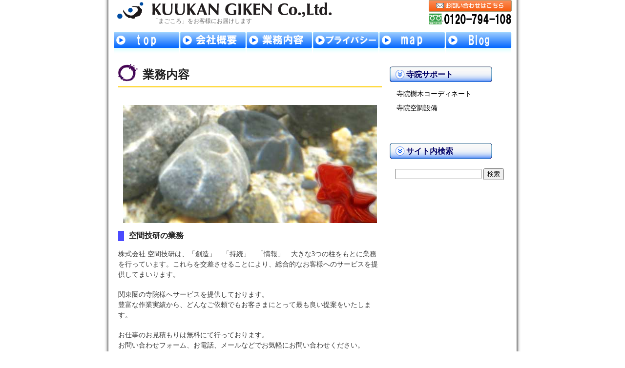

--- FILE ---
content_type: text/html; charset=UTF-8
request_url: http://kuukangiken.co.jp/%E6%A5%AD%E5%8B%99%E5%86%85%E5%AE%B9
body_size: 32636
content:
<!DOCTYPE html PUBLIC "-//W3C//DTD XHTML 1.0 Transitional//EN" "http://www.w3.org/TR/xhtml1/DTD/xhtml1-transitional.dtd">
<html xmlns="http://www.w3.org/1999/xhtml" xml:lang="ja" lang="ja">
<head>
<meta http-equiv="Content-Type" content="text/html;charset=UTF-8" />
<title>株式会社 空間技研業務内容 | 株式会社 空間技研</title>
<link rel="stylesheet" href="http://kuukangiken.co.jp/wp-content/themes/original1/style.css" type="text/css" />
<style type="text/css">
#head	{background-image: url();}

#head h1 a	{color: #;}

#head p	{color: #;}
</style>


		<!-- All in One SEO 4.4.1 - aioseo.com -->
		<meta name="robots" content="max-image-preview:large" />
		<link rel="canonical" href="https://kuukangiken.co.jp/%e6%a5%ad%e5%8b%99%e5%86%85%e5%ae%b9" />
		<meta name="generator" content="All in One SEO (AIOSEO) 4.4.1" />
		<meta property="og:locale" content="ja_JP" />
		<meta property="og:site_name" content="株式会社 空間技研 | 「まごころ」をお客様にお届けします" />
		<meta property="og:type" content="article" />
		<meta property="og:title" content="業務内容 | 株式会社 空間技研" />
		<meta property="og:url" content="https://kuukangiken.co.jp/%e6%a5%ad%e5%8b%99%e5%86%85%e5%ae%b9" />
		<meta property="article:published_time" content="2011-01-14T02:18:06+00:00" />
		<meta property="article:modified_time" content="2022-02-10T08:05:22+00:00" />
		<meta name="twitter:card" content="summary" />
		<meta name="twitter:title" content="業務内容 | 株式会社 空間技研" />
		<script type="application/ld+json" class="aioseo-schema">
			{"@context":"https:\/\/schema.org","@graph":[{"@type":"BreadcrumbList","@id":"https:\/\/kuukangiken.co.jp\/%e6%a5%ad%e5%8b%99%e5%86%85%e5%ae%b9#breadcrumblist","itemListElement":[{"@type":"ListItem","@id":"https:\/\/kuukangiken.co.jp\/#listItem","position":1,"item":{"@type":"WebPage","@id":"https:\/\/kuukangiken.co.jp\/","name":"\u30db\u30fc\u30e0","description":"\u300c\u307e\u3054\u3053\u308d\u300d\u3092\u304a\u5ba2\u69d8\u306b\u304a\u5c4a\u3051\u3057\u307e\u3059","url":"https:\/\/kuukangiken.co.jp\/"},"nextItem":"https:\/\/kuukangiken.co.jp\/%e6%a5%ad%e5%8b%99%e5%86%85%e5%ae%b9#listItem"},{"@type":"ListItem","@id":"https:\/\/kuukangiken.co.jp\/%e6%a5%ad%e5%8b%99%e5%86%85%e5%ae%b9#listItem","position":2,"item":{"@type":"WebPage","@id":"https:\/\/kuukangiken.co.jp\/%e6%a5%ad%e5%8b%99%e5%86%85%e5%ae%b9","name":"\u696d\u52d9\u5185\u5bb9","url":"https:\/\/kuukangiken.co.jp\/%e6%a5%ad%e5%8b%99%e5%86%85%e5%ae%b9"},"previousItem":"https:\/\/kuukangiken.co.jp\/#listItem"}]},{"@type":"Organization","@id":"https:\/\/kuukangiken.co.jp\/#organization","name":"\u682a\u5f0f\u4f1a\u793e \u7a7a\u9593\u6280\u7814","url":"https:\/\/kuukangiken.co.jp\/"},{"@type":"WebPage","@id":"https:\/\/kuukangiken.co.jp\/%e6%a5%ad%e5%8b%99%e5%86%85%e5%ae%b9#webpage","url":"https:\/\/kuukangiken.co.jp\/%e6%a5%ad%e5%8b%99%e5%86%85%e5%ae%b9","name":"\u696d\u52d9\u5185\u5bb9 | \u682a\u5f0f\u4f1a\u793e \u7a7a\u9593\u6280\u7814","inLanguage":"ja","isPartOf":{"@id":"https:\/\/kuukangiken.co.jp\/#website"},"breadcrumb":{"@id":"https:\/\/kuukangiken.co.jp\/%e6%a5%ad%e5%8b%99%e5%86%85%e5%ae%b9#breadcrumblist"},"datePublished":"2011-01-14T02:18:06+09:00","dateModified":"2022-02-10T08:05:22+09:00"},{"@type":"WebSite","@id":"https:\/\/kuukangiken.co.jp\/#website","url":"https:\/\/kuukangiken.co.jp\/","name":"\u682a\u5f0f\u4f1a\u793e \u7a7a\u9593\u6280\u7814","description":"\u300c\u307e\u3054\u3053\u308d\u300d\u3092\u304a\u5ba2\u69d8\u306b\u304a\u5c4a\u3051\u3057\u307e\u3059","inLanguage":"ja","publisher":{"@id":"https:\/\/kuukangiken.co.jp\/#organization"}}]}
		</script>
		<!-- All in One SEO -->

<link rel='dns-prefetch' href='//cdnjs.cloudflare.com' />
<link rel="alternate" title="oEmbed (JSON)" type="application/json+oembed" href="https://kuukangiken.co.jp/wp-json/oembed/1.0/embed?url=https%3A%2F%2Fkuukangiken.co.jp%2F%25e6%25a5%25ad%25e5%258b%2599%25e5%2586%2585%25e5%25ae%25b9" />
<link rel="alternate" title="oEmbed (XML)" type="text/xml+oembed" href="https://kuukangiken.co.jp/wp-json/oembed/1.0/embed?url=https%3A%2F%2Fkuukangiken.co.jp%2F%25e6%25a5%25ad%25e5%258b%2599%25e5%2586%2585%25e5%25ae%25b9&#038;format=xml" />
<style id='wp-img-auto-sizes-contain-inline-css' type='text/css'>
img:is([sizes=auto i],[sizes^="auto," i]){contain-intrinsic-size:3000px 1500px}
/*# sourceURL=wp-img-auto-sizes-contain-inline-css */
</style>
<style id='wp-emoji-styles-inline-css' type='text/css'>

	img.wp-smiley, img.emoji {
		display: inline !important;
		border: none !important;
		box-shadow: none !important;
		height: 1em !important;
		width: 1em !important;
		margin: 0 0.07em !important;
		vertical-align: -0.1em !important;
		background: none !important;
		padding: 0 !important;
	}
/*# sourceURL=wp-emoji-styles-inline-css */
</style>
<style id='wp-block-library-inline-css' type='text/css'>
:root{--wp-block-synced-color:#7a00df;--wp-block-synced-color--rgb:122,0,223;--wp-bound-block-color:var(--wp-block-synced-color);--wp-editor-canvas-background:#ddd;--wp-admin-theme-color:#007cba;--wp-admin-theme-color--rgb:0,124,186;--wp-admin-theme-color-darker-10:#006ba1;--wp-admin-theme-color-darker-10--rgb:0,107,160.5;--wp-admin-theme-color-darker-20:#005a87;--wp-admin-theme-color-darker-20--rgb:0,90,135;--wp-admin-border-width-focus:2px}@media (min-resolution:192dpi){:root{--wp-admin-border-width-focus:1.5px}}.wp-element-button{cursor:pointer}:root .has-very-light-gray-background-color{background-color:#eee}:root .has-very-dark-gray-background-color{background-color:#313131}:root .has-very-light-gray-color{color:#eee}:root .has-very-dark-gray-color{color:#313131}:root .has-vivid-green-cyan-to-vivid-cyan-blue-gradient-background{background:linear-gradient(135deg,#00d084,#0693e3)}:root .has-purple-crush-gradient-background{background:linear-gradient(135deg,#34e2e4,#4721fb 50%,#ab1dfe)}:root .has-hazy-dawn-gradient-background{background:linear-gradient(135deg,#faaca8,#dad0ec)}:root .has-subdued-olive-gradient-background{background:linear-gradient(135deg,#fafae1,#67a671)}:root .has-atomic-cream-gradient-background{background:linear-gradient(135deg,#fdd79a,#004a59)}:root .has-nightshade-gradient-background{background:linear-gradient(135deg,#330968,#31cdcf)}:root .has-midnight-gradient-background{background:linear-gradient(135deg,#020381,#2874fc)}:root{--wp--preset--font-size--normal:16px;--wp--preset--font-size--huge:42px}.has-regular-font-size{font-size:1em}.has-larger-font-size{font-size:2.625em}.has-normal-font-size{font-size:var(--wp--preset--font-size--normal)}.has-huge-font-size{font-size:var(--wp--preset--font-size--huge)}.has-text-align-center{text-align:center}.has-text-align-left{text-align:left}.has-text-align-right{text-align:right}.has-fit-text{white-space:nowrap!important}#end-resizable-editor-section{display:none}.aligncenter{clear:both}.items-justified-left{justify-content:flex-start}.items-justified-center{justify-content:center}.items-justified-right{justify-content:flex-end}.items-justified-space-between{justify-content:space-between}.screen-reader-text{border:0;clip-path:inset(50%);height:1px;margin:-1px;overflow:hidden;padding:0;position:absolute;width:1px;word-wrap:normal!important}.screen-reader-text:focus{background-color:#ddd;clip-path:none;color:#444;display:block;font-size:1em;height:auto;left:5px;line-height:normal;padding:15px 23px 14px;text-decoration:none;top:5px;width:auto;z-index:100000}html :where(.has-border-color){border-style:solid}html :where([style*=border-top-color]){border-top-style:solid}html :where([style*=border-right-color]){border-right-style:solid}html :where([style*=border-bottom-color]){border-bottom-style:solid}html :where([style*=border-left-color]){border-left-style:solid}html :where([style*=border-width]){border-style:solid}html :where([style*=border-top-width]){border-top-style:solid}html :where([style*=border-right-width]){border-right-style:solid}html :where([style*=border-bottom-width]){border-bottom-style:solid}html :where([style*=border-left-width]){border-left-style:solid}html :where(img[class*=wp-image-]){height:auto;max-width:100%}:where(figure){margin:0 0 1em}html :where(.is-position-sticky){--wp-admin--admin-bar--position-offset:var(--wp-admin--admin-bar--height,0px)}@media screen and (max-width:600px){html :where(.is-position-sticky){--wp-admin--admin-bar--position-offset:0px}}

/*# sourceURL=wp-block-library-inline-css */
</style><style id='global-styles-inline-css' type='text/css'>
:root{--wp--preset--aspect-ratio--square: 1;--wp--preset--aspect-ratio--4-3: 4/3;--wp--preset--aspect-ratio--3-4: 3/4;--wp--preset--aspect-ratio--3-2: 3/2;--wp--preset--aspect-ratio--2-3: 2/3;--wp--preset--aspect-ratio--16-9: 16/9;--wp--preset--aspect-ratio--9-16: 9/16;--wp--preset--color--black: #000000;--wp--preset--color--cyan-bluish-gray: #abb8c3;--wp--preset--color--white: #ffffff;--wp--preset--color--pale-pink: #f78da7;--wp--preset--color--vivid-red: #cf2e2e;--wp--preset--color--luminous-vivid-orange: #ff6900;--wp--preset--color--luminous-vivid-amber: #fcb900;--wp--preset--color--light-green-cyan: #7bdcb5;--wp--preset--color--vivid-green-cyan: #00d084;--wp--preset--color--pale-cyan-blue: #8ed1fc;--wp--preset--color--vivid-cyan-blue: #0693e3;--wp--preset--color--vivid-purple: #9b51e0;--wp--preset--gradient--vivid-cyan-blue-to-vivid-purple: linear-gradient(135deg,rgb(6,147,227) 0%,rgb(155,81,224) 100%);--wp--preset--gradient--light-green-cyan-to-vivid-green-cyan: linear-gradient(135deg,rgb(122,220,180) 0%,rgb(0,208,130) 100%);--wp--preset--gradient--luminous-vivid-amber-to-luminous-vivid-orange: linear-gradient(135deg,rgb(252,185,0) 0%,rgb(255,105,0) 100%);--wp--preset--gradient--luminous-vivid-orange-to-vivid-red: linear-gradient(135deg,rgb(255,105,0) 0%,rgb(207,46,46) 100%);--wp--preset--gradient--very-light-gray-to-cyan-bluish-gray: linear-gradient(135deg,rgb(238,238,238) 0%,rgb(169,184,195) 100%);--wp--preset--gradient--cool-to-warm-spectrum: linear-gradient(135deg,rgb(74,234,220) 0%,rgb(151,120,209) 20%,rgb(207,42,186) 40%,rgb(238,44,130) 60%,rgb(251,105,98) 80%,rgb(254,248,76) 100%);--wp--preset--gradient--blush-light-purple: linear-gradient(135deg,rgb(255,206,236) 0%,rgb(152,150,240) 100%);--wp--preset--gradient--blush-bordeaux: linear-gradient(135deg,rgb(254,205,165) 0%,rgb(254,45,45) 50%,rgb(107,0,62) 100%);--wp--preset--gradient--luminous-dusk: linear-gradient(135deg,rgb(255,203,112) 0%,rgb(199,81,192) 50%,rgb(65,88,208) 100%);--wp--preset--gradient--pale-ocean: linear-gradient(135deg,rgb(255,245,203) 0%,rgb(182,227,212) 50%,rgb(51,167,181) 100%);--wp--preset--gradient--electric-grass: linear-gradient(135deg,rgb(202,248,128) 0%,rgb(113,206,126) 100%);--wp--preset--gradient--midnight: linear-gradient(135deg,rgb(2,3,129) 0%,rgb(40,116,252) 100%);--wp--preset--font-size--small: 13px;--wp--preset--font-size--medium: 20px;--wp--preset--font-size--large: 36px;--wp--preset--font-size--x-large: 42px;--wp--preset--spacing--20: 0.44rem;--wp--preset--spacing--30: 0.67rem;--wp--preset--spacing--40: 1rem;--wp--preset--spacing--50: 1.5rem;--wp--preset--spacing--60: 2.25rem;--wp--preset--spacing--70: 3.38rem;--wp--preset--spacing--80: 5.06rem;--wp--preset--shadow--natural: 6px 6px 9px rgba(0, 0, 0, 0.2);--wp--preset--shadow--deep: 12px 12px 50px rgba(0, 0, 0, 0.4);--wp--preset--shadow--sharp: 6px 6px 0px rgba(0, 0, 0, 0.2);--wp--preset--shadow--outlined: 6px 6px 0px -3px rgb(255, 255, 255), 6px 6px rgb(0, 0, 0);--wp--preset--shadow--crisp: 6px 6px 0px rgb(0, 0, 0);}:where(.is-layout-flex){gap: 0.5em;}:where(.is-layout-grid){gap: 0.5em;}body .is-layout-flex{display: flex;}.is-layout-flex{flex-wrap: wrap;align-items: center;}.is-layout-flex > :is(*, div){margin: 0;}body .is-layout-grid{display: grid;}.is-layout-grid > :is(*, div){margin: 0;}:where(.wp-block-columns.is-layout-flex){gap: 2em;}:where(.wp-block-columns.is-layout-grid){gap: 2em;}:where(.wp-block-post-template.is-layout-flex){gap: 1.25em;}:where(.wp-block-post-template.is-layout-grid){gap: 1.25em;}.has-black-color{color: var(--wp--preset--color--black) !important;}.has-cyan-bluish-gray-color{color: var(--wp--preset--color--cyan-bluish-gray) !important;}.has-white-color{color: var(--wp--preset--color--white) !important;}.has-pale-pink-color{color: var(--wp--preset--color--pale-pink) !important;}.has-vivid-red-color{color: var(--wp--preset--color--vivid-red) !important;}.has-luminous-vivid-orange-color{color: var(--wp--preset--color--luminous-vivid-orange) !important;}.has-luminous-vivid-amber-color{color: var(--wp--preset--color--luminous-vivid-amber) !important;}.has-light-green-cyan-color{color: var(--wp--preset--color--light-green-cyan) !important;}.has-vivid-green-cyan-color{color: var(--wp--preset--color--vivid-green-cyan) !important;}.has-pale-cyan-blue-color{color: var(--wp--preset--color--pale-cyan-blue) !important;}.has-vivid-cyan-blue-color{color: var(--wp--preset--color--vivid-cyan-blue) !important;}.has-vivid-purple-color{color: var(--wp--preset--color--vivid-purple) !important;}.has-black-background-color{background-color: var(--wp--preset--color--black) !important;}.has-cyan-bluish-gray-background-color{background-color: var(--wp--preset--color--cyan-bluish-gray) !important;}.has-white-background-color{background-color: var(--wp--preset--color--white) !important;}.has-pale-pink-background-color{background-color: var(--wp--preset--color--pale-pink) !important;}.has-vivid-red-background-color{background-color: var(--wp--preset--color--vivid-red) !important;}.has-luminous-vivid-orange-background-color{background-color: var(--wp--preset--color--luminous-vivid-orange) !important;}.has-luminous-vivid-amber-background-color{background-color: var(--wp--preset--color--luminous-vivid-amber) !important;}.has-light-green-cyan-background-color{background-color: var(--wp--preset--color--light-green-cyan) !important;}.has-vivid-green-cyan-background-color{background-color: var(--wp--preset--color--vivid-green-cyan) !important;}.has-pale-cyan-blue-background-color{background-color: var(--wp--preset--color--pale-cyan-blue) !important;}.has-vivid-cyan-blue-background-color{background-color: var(--wp--preset--color--vivid-cyan-blue) !important;}.has-vivid-purple-background-color{background-color: var(--wp--preset--color--vivid-purple) !important;}.has-black-border-color{border-color: var(--wp--preset--color--black) !important;}.has-cyan-bluish-gray-border-color{border-color: var(--wp--preset--color--cyan-bluish-gray) !important;}.has-white-border-color{border-color: var(--wp--preset--color--white) !important;}.has-pale-pink-border-color{border-color: var(--wp--preset--color--pale-pink) !important;}.has-vivid-red-border-color{border-color: var(--wp--preset--color--vivid-red) !important;}.has-luminous-vivid-orange-border-color{border-color: var(--wp--preset--color--luminous-vivid-orange) !important;}.has-luminous-vivid-amber-border-color{border-color: var(--wp--preset--color--luminous-vivid-amber) !important;}.has-light-green-cyan-border-color{border-color: var(--wp--preset--color--light-green-cyan) !important;}.has-vivid-green-cyan-border-color{border-color: var(--wp--preset--color--vivid-green-cyan) !important;}.has-pale-cyan-blue-border-color{border-color: var(--wp--preset--color--pale-cyan-blue) !important;}.has-vivid-cyan-blue-border-color{border-color: var(--wp--preset--color--vivid-cyan-blue) !important;}.has-vivid-purple-border-color{border-color: var(--wp--preset--color--vivid-purple) !important;}.has-vivid-cyan-blue-to-vivid-purple-gradient-background{background: var(--wp--preset--gradient--vivid-cyan-blue-to-vivid-purple) !important;}.has-light-green-cyan-to-vivid-green-cyan-gradient-background{background: var(--wp--preset--gradient--light-green-cyan-to-vivid-green-cyan) !important;}.has-luminous-vivid-amber-to-luminous-vivid-orange-gradient-background{background: var(--wp--preset--gradient--luminous-vivid-amber-to-luminous-vivid-orange) !important;}.has-luminous-vivid-orange-to-vivid-red-gradient-background{background: var(--wp--preset--gradient--luminous-vivid-orange-to-vivid-red) !important;}.has-very-light-gray-to-cyan-bluish-gray-gradient-background{background: var(--wp--preset--gradient--very-light-gray-to-cyan-bluish-gray) !important;}.has-cool-to-warm-spectrum-gradient-background{background: var(--wp--preset--gradient--cool-to-warm-spectrum) !important;}.has-blush-light-purple-gradient-background{background: var(--wp--preset--gradient--blush-light-purple) !important;}.has-blush-bordeaux-gradient-background{background: var(--wp--preset--gradient--blush-bordeaux) !important;}.has-luminous-dusk-gradient-background{background: var(--wp--preset--gradient--luminous-dusk) !important;}.has-pale-ocean-gradient-background{background: var(--wp--preset--gradient--pale-ocean) !important;}.has-electric-grass-gradient-background{background: var(--wp--preset--gradient--electric-grass) !important;}.has-midnight-gradient-background{background: var(--wp--preset--gradient--midnight) !important;}.has-small-font-size{font-size: var(--wp--preset--font-size--small) !important;}.has-medium-font-size{font-size: var(--wp--preset--font-size--medium) !important;}.has-large-font-size{font-size: var(--wp--preset--font-size--large) !important;}.has-x-large-font-size{font-size: var(--wp--preset--font-size--x-large) !important;}
/*# sourceURL=global-styles-inline-css */
</style>

<style id='classic-theme-styles-inline-css' type='text/css'>
/*! This file is auto-generated */
.wp-block-button__link{color:#fff;background-color:#32373c;border-radius:9999px;box-shadow:none;text-decoration:none;padding:calc(.667em + 2px) calc(1.333em + 2px);font-size:1.125em}.wp-block-file__button{background:#32373c;color:#fff;text-decoration:none}
/*# sourceURL=/wp-includes/css/classic-themes.min.css */
</style>
<link rel='stylesheet' id='font-awesome-css' href='//cdnjs.cloudflare.com/ajax/libs/font-awesome/4.3.0/css/font-awesome.min.css?ver=6.9' type='text/css' media='all' />
<link rel='stylesheet' id='wp-to-top-css' href='http://kuukangiken.co.jp/wp-content/plugins/wp-to-top/css/wp-to-top.css?ver=6.9' type='text/css' media='all' />
<style id='wp-to-top-inline-css' type='text/css'>
.wp-to-top {
		background: #000;
		color: #fff; left: 10px; 
		font-size: 30px; 
		line-height: 30px; 
		}.wp-to-top:hover {
		color: #fff; 
		}
/*# sourceURL=wp-to-top-inline-css */
</style>
<!--n2css--><link rel="https://api.w.org/" href="https://kuukangiken.co.jp/wp-json/" /><link rel="alternate" title="JSON" type="application/json" href="https://kuukangiken.co.jp/wp-json/wp/v2/pages/12" /><link rel="EditURI" type="application/rsd+xml" title="RSD" href="http://kuukangiken.co.jp/xmlrpc.php?rsd" />
<meta name="generator" content="WordPress 6.9" />
<link rel='shortlink' href='https://kuukangiken.co.jp/?p=12' />
<link rel="shortcut icon" href="favicon.ico">
</head>
<body class="wp-singular page-template-default page page-id-12 page-parent wp-theme-original1" topmargin="10" marginheight="0" background="http://kuukangiken.co.jp/wp-content/themes/original1/images/bg.gif" style="background-repeat:repeat-y;background-position:50%;">
<center>
<div id="container">

<div id="head">
 <div id="head1"><h1><a href="https://kuukangiken.co.jp"><Img Src="http://kuukangiken.co.jp/wp-content/themes/original1/images/title.png"></a></h1>
<p id="desc">「まごころ」をお客様にお届けします</p>
 </div>

 <div id="head2" align="right">

<A href="https://kuukangiken.co.jp/cgi/postmail/postmail.html" onclick="window.open(this.href, '', 'width=500, height=500, menubar=no, toolbar=no, scrollbars=yes'); return false;">
<Img Src="http://kuukangiken.co.jp/wp-content/themes/original1/images/sendingmail.png" Border="0"></A> 
<br>
<Img Src="http://kuukangiken.co.jp/wp-content/themes/original1/images/tel.png">

</div>
</div>

<div id="mainmenu">
<ul class="routemenu">
<li><A href="https://kuukangiken.co.jp">
<Img Src="http://kuukangiken.co.jp/wp-content/themes/original1/images/top.gif" Border="0" onMouseOver="this .src='http://kuukangiken.co.jp/wp-content/themes/original1/images/top_over.gif'"onMouseOut="this .src='http://kuukangiken.co.jp/wp-content/themes/original1/images/top.gif'"></A></li>

<li><A href="https://kuukangiken.co.jp/会社概要">
<Img Src="http://kuukangiken.co.jp/wp-content/themes/original1/images/gaiyou.gif" Border="0" onMouseOver="this .src='http://kuukangiken.co.jp/wp-content/themes/original1/images/gaiyou_over.gif'"onMouseOut="this .src='http://kuukangiken.co.jp/wp-content/themes/original1/images/gaiyou.gif'"></A></li>

<li><A href="https://kuukangiken.co.jp/業務内容">
<Img Src="http://kuukangiken.co.jp/wp-content/themes/original1/images/gyoumu.gif" Border="0" onMouseOver="this .src='http://kuukangiken.co.jp/wp-content/themes/original1/images/gyoumu_over.gif'"onMouseOut="this .src='http://kuukangiken.co.jp/wp-content/themes/original1/images/gyoumu.gif'"></A></li>

<li><A href="https://kuukangiken.co.jp/プライバシー">
<Img Src="http://kuukangiken.co.jp/wp-content/themes/original1/images/privacy.gif" Border="0" onMouseOver="this .src='http://kuukangiken.co.jp/wp-content/themes/original1/images/privacy_over.gif'"onMouseOut="this .src='http://kuukangiken.co.jp/wp-content/themes/original1/images/privacy.gif'"></A></li>

<li><A href="https://kuukangiken.co.jp/map">
<Img Src="http://kuukangiken.co.jp/wp-content/themes/original1/images/map.gif" Border="0" onMouseOver="this .src='http://kuukangiken.co.jp/wp-content/themes/original1/images/map_over.gif'"onMouseOut="this .src='http://kuukangiken.co.jp/wp-content/themes/original1/images/map.gif'"></A></li>

<li><A href="https://kuukangiken.co.jp/Blog">
<Img Src="http://kuukangiken.co.jp/wp-content/themes/original1/images/blog.gif" Border="0" onMouseOver="this .src='http://kuukangiken.co.jp/wp-content/themes/original1/images/blog_over.gif'"onMouseOut="this .src='http://kuukangiken.co.jp/wp-content/themes/original1/images/blog.gif'"></A></li>
</ul> 
</div>

<div id="content">

<div class="post">


<h4>業務内容</h4><br><br>
<div style="text-align: center;"><img fetchpriority="high" decoding="async" class="alignnone size-full wp-image-185" title="gyoumu" src="http://kuukangiken.co.jp/wp-content/uploads/2011/01/gyoumu1.jpg" width="520" height="242" srcset="http://kuukangiken.co.jp/wp-content/uploads/2011/01/gyoumu1.jpg 520w, http://kuukangiken.co.jp/wp-content/uploads/2011/01/gyoumu1-300x139.jpg 300w" sizes="(max-width: 520px) 100vw, 520px" /></div>
<h3>空間技研の業務</h3>
<p>株式会社 空間技研は、「創造」　「持続」　「情報」　大きな3つの柱をもとに業務を行っています。これらを交差させることにより、総合的なお客様へのサービスを提供してまいります。</p>
<p>関東圏の寺院様へサービスを提供しております。<br />
豊富な作業実績から、どんなご依頼でもお客さまにとって最も良い提案をいたします。</p>
<p>お仕事のお見積もりは無料にて行っております。<br />
お問い合わせフォーム、お電話、メールなどでお気軽にお問い合わせください。</p>
<p>&nbsp;</p>
<h3>寺院サポート部門</h3>
<h5>寺院樹木コーディネート</h5>
<p><a href="http://kuukangiken.co.jp/業務内容/樹木"><img decoding="async" class=" alignleft wp-image-2507" src="http://kuukangiken.co.jp/wp-content/uploads/2011/01/82e1a89919e475f550bd4751519435d4.png" alt="樹木" width="150" height="139" srcset="http://kuukangiken.co.jp/wp-content/uploads/2011/01/82e1a89919e475f550bd4751519435d4.png 313w, http://kuukangiken.co.jp/wp-content/uploads/2011/01/82e1a89919e475f550bd4751519435d4-300x277.png 300w" sizes="(max-width: 150px) 100vw, 150px" /></a>空間技研には「空師」と「樹木医」という樹木の問題を解決するプロフェッショナルがいます。お寺の大切な樹木を守るために気になる木一本から最適なご提案をいたします。<br />
<span style="color: #ff00ff;">← 詳細は画像をクリック</span><span style="color: #ff3333;"><br />
</span></p>
<p>&nbsp;</p>
<p>&nbsp;</p>
<h5>寺院空調設備</h5>
<p><a href="http://kuukangiken.co.jp/業務内容/寺院空調設備"><img decoding="async" class="alignleft wp-image-1955" src="http://kuukangiken.co.jp/wp-content/uploads/2011/01/5e80e93c36e1f5f703fe67a6568d0e8d-e1431932437489.jpg" alt="HP用写真" width="155" height="163" /></a>寺院の景観に溶け込む隠蔽式エアコンや熱伝導率の高い床暖房など、寺院の環境に合った空調設備のご提案を致します。新規取付けはもちろんのこと取り替えのご相談も承ります。<br />
<span style="color: #ff00ff;">← 詳細は画像をクリック</span></p>
<p>&nbsp;</p>
<p>&nbsp;</p>
<p>&nbsp;</p>
<h5>寺院イベント支援事業</h5>
<p><a href="http://kuukangiken.co.jp/archives/category/ストゥーバー"><img loading="lazy" decoding="async" class=" alignleft wp-image-2508" src="http://kuukangiken.co.jp/wp-content/uploads/2011/01/6f3192e9c029137861afc41a178e39bd.png" alt="事業内容ストゥーバー" width="150" height="150" srcset="http://kuukangiken.co.jp/wp-content/uploads/2011/01/6f3192e9c029137861afc41a178e39bd.png 592w, http://kuukangiken.co.jp/wp-content/uploads/2011/01/6f3192e9c029137861afc41a178e39bd-150x150.png 150w, http://kuukangiken.co.jp/wp-content/uploads/2011/01/6f3192e9c029137861afc41a178e39bd-300x300.png 300w" sizes="auto, (max-width: 150px) 100vw, 150px" /></a>寺院のイベントに合わせた企画を開発します<br />
2019年8月は鎌倉の極楽律寺様にて塔婆型アイス棒のアイスキャンディー「ストゥーバー」を期間限定発売します。<br />
<span style="color: #ff00ff;">← 詳細は画像をクリック</span></p>
<p>&nbsp;</p>
<p>&nbsp;</p>
<p>&nbsp;</p>
<h3>ウェルネス部門</h3>
<h5>本氣マリちゃんねる</h5>
<p><a href="https://maji-marichannel.myportfolio.com"><img loading="lazy" decoding="async" class=" alignleft wp-image-2510" src="http://kuukangiken.co.jp/wp-content/uploads/2011/01/IMG_5581.png" alt="IMG_5581" width="150" height="150" srcset="http://kuukangiken.co.jp/wp-content/uploads/2011/01/IMG_5581.png 1110w, http://kuukangiken.co.jp/wp-content/uploads/2011/01/IMG_5581-150x150.png 150w, http://kuukangiken.co.jp/wp-content/uploads/2011/01/IMG_5581-300x300.png 300w, http://kuukangiken.co.jp/wp-content/uploads/2011/01/IMG_5581-1024x1024.png 1024w" sizes="auto, (max-width: 150px) 100vw, 150px" /></a></p>
<p>JR尾久駅・上中里駅徒歩７分</p>
<p>明治通り沿いにお店があります<br />
赤ちゃんからお年寄りまで施術・ご指導お任せください<br />
<span style="color: #ff00ff;">← 詳細は画像をクリック</span></p>
<p><a name="ippan"></a></p>

</div>
<div class="prevnext">
<p class="prev"></p>
<p class="next"></p>
</div>
</div>




 <div id="sidebar">




  <ul id="menu">
 <li id="text-30" class="widget widget_text">			<div class="textwidget"></div>
		</li>
<li id="text-13" class="widget widget_text"><h2 class="widgettitle">寺院サポート</h2>
			<div class="textwidget"><p>
<div style="padding:0 0 0 30px">
<A Href="http://kuukangiken.co.jp/業務内容/樹木">寺院樹木コーディネート</A></div>
</p>
<p>
<div style="padding:0 0 0 30px">
<A Href=" http://kuukangiken.co.jp/業務内容/寺院空調設備">寺院空調設備</A></div>
</p>
<p>
<div style="padding:0 0 0 30px">
<A Href=""></A>
</div>
</p>
</div>
		</li>
<li id="search-4" class="widget widget_search"><h2 class="widgettitle">サイト内検索</h2>
<form role="search" method="get" id="searchform" class="searchform" action="https://kuukangiken.co.jp/">
				<div>
					<label class="screen-reader-text" for="s">検索:</label>
					<input type="text" value="" name="s" id="s" />
					<input type="submit" id="searchsubmit" value="検索" />
				</div>
			</form></li>
 </ul>

















 </div>



<div id="foot" align="right">
<p>Copyright &copy; 株式会社 空間技研, All Rights Reserved.</p>
</div>
</div>

</div>
<script type="speculationrules">
{"prefetch":[{"source":"document","where":{"and":[{"href_matches":"/*"},{"not":{"href_matches":["/wp-*.php","/wp-admin/*","/wp-content/uploads/*","/wp-content/*","/wp-content/plugins/*","/wp-content/themes/original1/*","/*\\?(.+)"]}},{"not":{"selector_matches":"a[rel~=\"nofollow\"]"}},{"not":{"selector_matches":".no-prefetch, .no-prefetch a"}}]},"eagerness":"conservative"}]}
</script>
<a href="#" class="wp-to-top hvr-wobble-vertical hvr-glow">
	<i class="fa fa-arrow-up"></i>
</a>
<!-- / wp-to-top --><script type="text/javascript" src="http://kuukangiken.co.jp/wp-includes/js/jquery/jquery.min.js?ver=3.7.1" id="jquery-core-js"></script>
<script type="text/javascript" src="http://kuukangiken.co.jp/wp-includes/js/jquery/jquery-migrate.min.js?ver=3.4.1" id="jquery-migrate-js"></script>
<script type="text/javascript" id="wp-to-top-js-extra">
/* <![CDATA[ */
var wpToTopVars = {"scrollDuration":""};
//# sourceURL=wp-to-top-js-extra
/* ]]> */
</script>
<script type="text/javascript" src="http://kuukangiken.co.jp/wp-content/plugins/wp-to-top/js/wp-to-top.js?ver=6.9" id="wp-to-top-js"></script>
<script id="wp-emoji-settings" type="application/json">
{"baseUrl":"https://s.w.org/images/core/emoji/17.0.2/72x72/","ext":".png","svgUrl":"https://s.w.org/images/core/emoji/17.0.2/svg/","svgExt":".svg","source":{"concatemoji":"http://kuukangiken.co.jp/wp-includes/js/wp-emoji-release.min.js?ver=6.9"}}
</script>
<script type="module">
/* <![CDATA[ */
/*! This file is auto-generated */
const a=JSON.parse(document.getElementById("wp-emoji-settings").textContent),o=(window._wpemojiSettings=a,"wpEmojiSettingsSupports"),s=["flag","emoji"];function i(e){try{var t={supportTests:e,timestamp:(new Date).valueOf()};sessionStorage.setItem(o,JSON.stringify(t))}catch(e){}}function c(e,t,n){e.clearRect(0,0,e.canvas.width,e.canvas.height),e.fillText(t,0,0);t=new Uint32Array(e.getImageData(0,0,e.canvas.width,e.canvas.height).data);e.clearRect(0,0,e.canvas.width,e.canvas.height),e.fillText(n,0,0);const a=new Uint32Array(e.getImageData(0,0,e.canvas.width,e.canvas.height).data);return t.every((e,t)=>e===a[t])}function p(e,t){e.clearRect(0,0,e.canvas.width,e.canvas.height),e.fillText(t,0,0);var n=e.getImageData(16,16,1,1);for(let e=0;e<n.data.length;e++)if(0!==n.data[e])return!1;return!0}function u(e,t,n,a){switch(t){case"flag":return n(e,"\ud83c\udff3\ufe0f\u200d\u26a7\ufe0f","\ud83c\udff3\ufe0f\u200b\u26a7\ufe0f")?!1:!n(e,"\ud83c\udde8\ud83c\uddf6","\ud83c\udde8\u200b\ud83c\uddf6")&&!n(e,"\ud83c\udff4\udb40\udc67\udb40\udc62\udb40\udc65\udb40\udc6e\udb40\udc67\udb40\udc7f","\ud83c\udff4\u200b\udb40\udc67\u200b\udb40\udc62\u200b\udb40\udc65\u200b\udb40\udc6e\u200b\udb40\udc67\u200b\udb40\udc7f");case"emoji":return!a(e,"\ud83e\u1fac8")}return!1}function f(e,t,n,a){let r;const o=(r="undefined"!=typeof WorkerGlobalScope&&self instanceof WorkerGlobalScope?new OffscreenCanvas(300,150):document.createElement("canvas")).getContext("2d",{willReadFrequently:!0}),s=(o.textBaseline="top",o.font="600 32px Arial",{});return e.forEach(e=>{s[e]=t(o,e,n,a)}),s}function r(e){var t=document.createElement("script");t.src=e,t.defer=!0,document.head.appendChild(t)}a.supports={everything:!0,everythingExceptFlag:!0},new Promise(t=>{let n=function(){try{var e=JSON.parse(sessionStorage.getItem(o));if("object"==typeof e&&"number"==typeof e.timestamp&&(new Date).valueOf()<e.timestamp+604800&&"object"==typeof e.supportTests)return e.supportTests}catch(e){}return null}();if(!n){if("undefined"!=typeof Worker&&"undefined"!=typeof OffscreenCanvas&&"undefined"!=typeof URL&&URL.createObjectURL&&"undefined"!=typeof Blob)try{var e="postMessage("+f.toString()+"("+[JSON.stringify(s),u.toString(),c.toString(),p.toString()].join(",")+"));",a=new Blob([e],{type:"text/javascript"});const r=new Worker(URL.createObjectURL(a),{name:"wpTestEmojiSupports"});return void(r.onmessage=e=>{i(n=e.data),r.terminate(),t(n)})}catch(e){}i(n=f(s,u,c,p))}t(n)}).then(e=>{for(const n in e)a.supports[n]=e[n],a.supports.everything=a.supports.everything&&a.supports[n],"flag"!==n&&(a.supports.everythingExceptFlag=a.supports.everythingExceptFlag&&a.supports[n]);var t;a.supports.everythingExceptFlag=a.supports.everythingExceptFlag&&!a.supports.flag,a.supports.everything||((t=a.source||{}).concatemoji?r(t.concatemoji):t.wpemoji&&t.twemoji&&(r(t.twemoji),r(t.wpemoji)))});
//# sourceURL=http://kuukangiken.co.jp/wp-includes/js/wp-emoji-loader.min.js
/* ]]> */
</script>
</center>
</body>
</html>

--- FILE ---
content_type: text/css
request_url: http://kuukangiken.co.jp/wp-content/themes/original1/style.css
body_size: 4235
content:
/*
Theme Name: original1
Description: オリジナルテーマ
Author: kuukangiken
*/

/* ==================== レイアウト ==================== */

#body {background-color:#aaaaaa;}

#container	{width: 816px;
color:#212121;
    margin: 0 auto;   
    text-align: left; 
padding:0;}


#content	{margin: 15px 0;
          padding-left:10px;
          width: 540px;
     float: left;}


#mainmenu {width: 816px;}




#foot	{clear: both;}

#searchform  {width:250px;
padding-top:5px;
text-align:right;}


/* ==================== リンク ==================== */
a	{color: #000000;
	text-decoration: none}

/* ==================== ヘッダー ==================== */
#head	{width:816px;
height:50px;
background: none;
          padding:0;
          margin-top:0px;}

#head1   {background-image: url(images/logo.png);
	background-repeat: no-repeat;
	background-position: 0 0 5px;
         width: 536px;         
float: left;
margin-top:0px;
padding-top:5px;}


#head2 {width: 280px;
        float: right;
margin:0px;
padding:0px;}


#head h1	{margin: 0;
	padding-left: 80px;}

#head h1 a	{color: #000000;
	text-decoration: none}

#head p	{margin: 8px 0;}

#head p#desc	{font-size: 12px;
	color: #666666;
	margin-top: 0px;
	padding-left: 80px;}




/* ==================== サイドバー ==================== */
#sidebar {width: 266px;
          float:left;
          margin:0;}

#menu	{font-size: 14px;
          margin: 0;
	 padding: 0;}

#menu li	{list-style-type: none;
          padding-bottom:8px;}

#menu ul	{padding:0;
          margin:0;
          padding-left:30px;}

#menu h2	{font-size: 16px;
	font-family: sans-serif;
         color: #000066;
	background-image: url(images/bar.png);
         background-repeat: no-repeat;
         line-height: 34px;
         margin-left:15px;
	padding-left: 35px;
         padding-top:0;}


#menu li a	{display: block;
	height: 15px;
         width:240px;
	border: none;
	text-align: left;}

#menu li a:hover	{color: #ff8800;}




/* ==================== ルートメニュー ==================== */

ul.routemenu {
padding:0px;
margin-left: 0px;
margin-top: 10px;
}

ul.routemenu li {

list-style-type:none;
float:left;
}



/* ==================== コンテンツ ==================== */
#content	{background: none;}

#content a {color: #000066;
	   text-decoration: none}

#content h2	{font-size: 24px;
	background-image: url(images/headmark.png);
	border-bottom: solid 2px #ffcc00;
	background-repeat: no-repeat;
	padding: 7px 0 10px 50px;
	margin: 0 0 100px 0;}


#content h3	{font-size: 16px;
	border-left: solid 12px #4A4AFF;
	padding-left: 10px;}


#content p	{font-size: 14px;
	line-height: 1.5;
	margin: 0 0 20px;}

.post h4	{font-size: 24px;
	background-image: url(images/headmark.png);
	background-repeat: no-repeat;
	border-bottom: solid 2px #ffcc00;
	padding: 7px 0 8px 50px;
	margin:0;}

.post h5	{border-bottom: solid 2px #717171;
padding:0;	
margin:0;}

.post h6	{font-size: 14px;
	 color:#000066;
          padding:30px 0 0 0;
          margin:0;}

.post p	{font-size: 14px;
color:#393939;
	line-height: 1.5;}

.postmeta	{margin: 0;
	text-align: right;}

/* 画像 */
.alignleft	{float: left;
	margin-right: 20px;
	margin-bottom: 20px;}

.alignright	{float: right;
	margin-left: 20px;
	margin-bottom: 20px;}

.aligncenter	{clear: both;
	display: block;
	margin: 25px auto;}

a img	{border: none;}

.wp-caption-text	{margin: 5px 0 0;}

.wp-caption	{border: solid 1px #cccccc;
	background-color: #f1f1f1;
	text-align: center;
	padding: 5px 0;
	margin-bottom: 25px;}

/* 前後のページへのリンク */
.prevnext	{font-size: 14px;
	font-family: Verdana, sans-serif;
	margin-top: 30px;
	overflow:hidden;}

.prevnext a:hover	{color: #ff8800;}

.prev	{margin: 0;
	float: left;}

.next	{margin: 0;
	float: right;}








/* ==================== フッター ==================== */
#foot	{background: none;
	border-top: solid 1px #aaaaaa;
	padding: 10px 0 20px;}

#foot p	{font-size: 12px;
	margin: 0;}

#foot a:hover	{color: #ff8800;}


